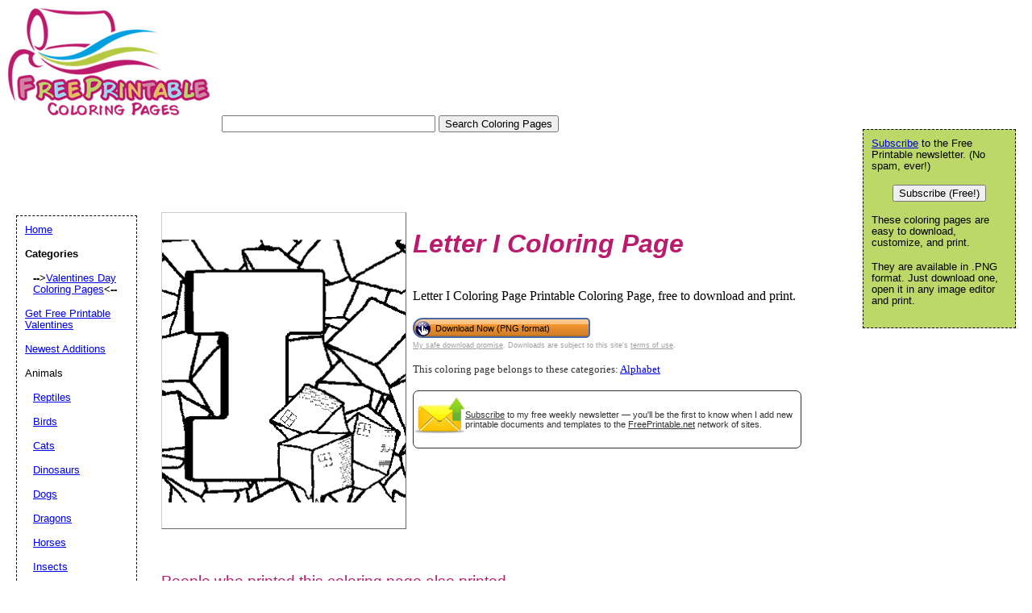

--- FILE ---
content_type: text/html; charset=UTF-8
request_url: https://www.freeprintablecoloringpages.net/showcover/Alphabet/Letter_I_Coloring_Page/
body_size: 12347
content:
<!DOCTYPE html PUBLIC "-//W3C//DTD HTML 4.01 Transitional//EN" "//www.w3.org/TR/html4/loose.dtd"><html><head><meta charset="UTF-8"/>
<script>var __ezHttpConsent={setByCat:function(src,tagType,attributes,category,force,customSetScriptFn=null){var setScript=function(){if(force||window.ezTcfConsent[category]){if(typeof customSetScriptFn==='function'){customSetScriptFn();}else{var scriptElement=document.createElement(tagType);scriptElement.src=src;attributes.forEach(function(attr){for(var key in attr){if(attr.hasOwnProperty(key)){scriptElement.setAttribute(key,attr[key]);}}});var firstScript=document.getElementsByTagName(tagType)[0];firstScript.parentNode.insertBefore(scriptElement,firstScript);}}};if(force||(window.ezTcfConsent&&window.ezTcfConsent.loaded)){setScript();}else if(typeof getEzConsentData==="function"){getEzConsentData().then(function(ezTcfConsent){if(ezTcfConsent&&ezTcfConsent.loaded){setScript();}else{console.error("cannot get ez consent data");force=true;setScript();}});}else{force=true;setScript();console.error("getEzConsentData is not a function");}},};</script>
<script>var ezTcfConsent=window.ezTcfConsent?window.ezTcfConsent:{loaded:false,store_info:false,develop_and_improve_services:false,measure_ad_performance:false,measure_content_performance:false,select_basic_ads:false,create_ad_profile:false,select_personalized_ads:false,create_content_profile:false,select_personalized_content:false,understand_audiences:false,use_limited_data_to_select_content:false,};function getEzConsentData(){return new Promise(function(resolve){document.addEventListener("ezConsentEvent",function(event){var ezTcfConsent=event.detail.ezTcfConsent;resolve(ezTcfConsent);});});}</script>
<script>if(typeof _setEzCookies!=='function'){function _setEzCookies(ezConsentData){var cookies=window.ezCookieQueue;for(var i=0;i<cookies.length;i++){var cookie=cookies[i];if(ezConsentData&&ezConsentData.loaded&&ezConsentData[cookie.tcfCategory]){document.cookie=cookie.name+"="+cookie.value;}}}}
window.ezCookieQueue=window.ezCookieQueue||[];if(typeof addEzCookies!=='function'){function addEzCookies(arr){window.ezCookieQueue=[...window.ezCookieQueue,...arr];}}
addEzCookies([{name:"ezoab_188396",value:"mod64-c; Path=/; Domain=freeprintablecoloringpages.net; Max-Age=7200",tcfCategory:"store_info",isEzoic:"true",},{name:"ezosuibasgeneris-1",value:"8f921b75-0b74-4f1b-6fcc-ae199e94ee1f; Path=/; Domain=freeprintablecoloringpages.net; Expires=Wed, 27 Jan 2027 07:22:14 UTC; Secure; SameSite=None",tcfCategory:"understand_audiences",isEzoic:"true",}]);if(window.ezTcfConsent&&window.ezTcfConsent.loaded){_setEzCookies(window.ezTcfConsent);}else if(typeof getEzConsentData==="function"){getEzConsentData().then(function(ezTcfConsent){if(ezTcfConsent&&ezTcfConsent.loaded){_setEzCookies(window.ezTcfConsent);}else{console.error("cannot get ez consent data");_setEzCookies(window.ezTcfConsent);}});}else{console.error("getEzConsentData is not a function");_setEzCookies(window.ezTcfConsent);}</script><script type="text/javascript" data-ezscrex='false' data-cfasync='false'>window._ezaq = Object.assign({"edge_cache_status":12,"edge_response_time":118,"url":"https://www.freeprintablecoloringpages.net/showcover/Alphabet/Letter_I_Coloring_Page/"}, typeof window._ezaq !== "undefined" ? window._ezaq : {});</script><script type="text/javascript" data-ezscrex='false' data-cfasync='false'>window._ezaq = Object.assign({"ab_test_id":"mod64-c"}, typeof window._ezaq !== "undefined" ? window._ezaq : {});window.__ez=window.__ez||{};window.__ez.tf={};</script><script type="text/javascript" data-ezscrex='false' data-cfasync='false'>window.ezDisableAds = true;</script>
<script data-ezscrex='false' data-cfasync='false' data-pagespeed-no-defer>var __ez=__ez||{};__ez.stms=Date.now();__ez.evt={};__ez.script={};__ez.ck=__ez.ck||{};__ez.template={};__ez.template.isOrig=true;__ez.queue=__ez.queue||function(){var e=0,i=0,t=[],n=!1,o=[],r=[],s=!0,a=function(e,i,n,o,r,s,a){var l=arguments.length>7&&void 0!==arguments[7]?arguments[7]:window,d=this;this.name=e,this.funcName=i,this.parameters=null===n?null:w(n)?n:[n],this.isBlock=o,this.blockedBy=r,this.deleteWhenComplete=s,this.isError=!1,this.isComplete=!1,this.isInitialized=!1,this.proceedIfError=a,this.fWindow=l,this.isTimeDelay=!1,this.process=function(){f("... func = "+e),d.isInitialized=!0,d.isComplete=!0,f("... func.apply: "+e);var i=d.funcName.split("."),n=null,o=this.fWindow||window;i.length>3||(n=3===i.length?o[i[0]][i[1]][i[2]]:2===i.length?o[i[0]][i[1]]:o[d.funcName]),null!=n&&n.apply(null,this.parameters),!0===d.deleteWhenComplete&&delete t[e],!0===d.isBlock&&(f("----- F'D: "+d.name),m())}},l=function(e,i,t,n,o,r,s){var a=arguments.length>7&&void 0!==arguments[7]?arguments[7]:window,l=this;this.name=e,this.path=i,this.async=o,this.defer=r,this.isBlock=t,this.blockedBy=n,this.isInitialized=!1,this.isError=!1,this.isComplete=!1,this.proceedIfError=s,this.fWindow=a,this.isTimeDelay=!1,this.isPath=function(e){return"/"===e[0]&&"/"!==e[1]},this.getSrc=function(e){return void 0!==window.__ezScriptHost&&this.isPath(e)&&"banger.js"!==this.name?window.__ezScriptHost+e:e},this.process=function(){l.isInitialized=!0,f("... file = "+e);var i=this.fWindow?this.fWindow.document:document,t=i.createElement("script");t.src=this.getSrc(this.path),!0===o?t.async=!0:!0===r&&(t.defer=!0),t.onerror=function(){var e={url:window.location.href,name:l.name,path:l.path,user_agent:window.navigator.userAgent};"undefined"!=typeof _ezaq&&(e.pageview_id=_ezaq.page_view_id);var i=encodeURIComponent(JSON.stringify(e)),t=new XMLHttpRequest;t.open("GET","//g.ezoic.net/ezqlog?d="+i,!0),t.send(),f("----- ERR'D: "+l.name),l.isError=!0,!0===l.isBlock&&m()},t.onreadystatechange=t.onload=function(){var e=t.readyState;f("----- F'D: "+l.name),e&&!/loaded|complete/.test(e)||(l.isComplete=!0,!0===l.isBlock&&m())},i.getElementsByTagName("head")[0].appendChild(t)}},d=function(e,i){this.name=e,this.path="",this.async=!1,this.defer=!1,this.isBlock=!1,this.blockedBy=[],this.isInitialized=!0,this.isError=!1,this.isComplete=i,this.proceedIfError=!1,this.isTimeDelay=!1,this.process=function(){}};function c(e,i,n,s,a,d,c,u,f){var m=new l(e,i,n,s,a,d,c,f);!0===u?o[e]=m:r[e]=m,t[e]=m,h(m)}function h(e){!0!==u(e)&&0!=s&&e.process()}function u(e){if(!0===e.isTimeDelay&&!1===n)return f(e.name+" blocked = TIME DELAY!"),!0;if(w(e.blockedBy))for(var i=0;i<e.blockedBy.length;i++){var o=e.blockedBy[i];if(!1===t.hasOwnProperty(o))return f(e.name+" blocked = "+o),!0;if(!0===e.proceedIfError&&!0===t[o].isError)return!1;if(!1===t[o].isComplete)return f(e.name+" blocked = "+o),!0}return!1}function f(e){var i=window.location.href,t=new RegExp("[?&]ezq=([^&#]*)","i").exec(i);"1"===(t?t[1]:null)&&console.debug(e)}function m(){++e>200||(f("let's go"),p(o),p(r))}function p(e){for(var i in e)if(!1!==e.hasOwnProperty(i)){var t=e[i];!0===t.isComplete||u(t)||!0===t.isInitialized||!0===t.isError?!0===t.isError?f(t.name+": error"):!0===t.isComplete?f(t.name+": complete already"):!0===t.isInitialized&&f(t.name+": initialized already"):t.process()}}function w(e){return"[object Array]"==Object.prototype.toString.call(e)}return window.addEventListener("load",(function(){setTimeout((function(){n=!0,f("TDELAY -----"),m()}),5e3)}),!1),{addFile:c,addFileOnce:function(e,i,n,o,r,s,a,l,d){t[e]||c(e,i,n,o,r,s,a,l,d)},addDelayFile:function(e,i){var n=new l(e,i,!1,[],!1,!1,!0);n.isTimeDelay=!0,f(e+" ...  FILE! TDELAY"),r[e]=n,t[e]=n,h(n)},addFunc:function(e,n,s,l,d,c,u,f,m,p){!0===c&&(e=e+"_"+i++);var w=new a(e,n,s,l,d,u,f,p);!0===m?o[e]=w:r[e]=w,t[e]=w,h(w)},addDelayFunc:function(e,i,n){var o=new a(e,i,n,!1,[],!0,!0);o.isTimeDelay=!0,f(e+" ...  FUNCTION! TDELAY"),r[e]=o,t[e]=o,h(o)},items:t,processAll:m,setallowLoad:function(e){s=e},markLoaded:function(e){if(e&&0!==e.length){if(e in t){var i=t[e];!0===i.isComplete?f(i.name+" "+e+": error loaded duplicate"):(i.isComplete=!0,i.isInitialized=!0)}else t[e]=new d(e,!0);f("markLoaded dummyfile: "+t[e].name)}},logWhatsBlocked:function(){for(var e in t)!1!==t.hasOwnProperty(e)&&u(t[e])}}}();__ez.evt.add=function(e,t,n){e.addEventListener?e.addEventListener(t,n,!1):e.attachEvent?e.attachEvent("on"+t,n):e["on"+t]=n()},__ez.evt.remove=function(e,t,n){e.removeEventListener?e.removeEventListener(t,n,!1):e.detachEvent?e.detachEvent("on"+t,n):delete e["on"+t]};__ez.script.add=function(e){var t=document.createElement("script");t.src=e,t.async=!0,t.type="text/javascript",document.getElementsByTagName("head")[0].appendChild(t)};__ez.dot=__ez.dot||{};__ez.queue.addFileOnce('/detroitchicago/boise.js', '/detroitchicago/boise.js?gcb=195-0&cb=5', true, [], true, false, true, false);__ez.queue.addFileOnce('/parsonsmaize/abilene.js', '/parsonsmaize/abilene.js?gcb=195-0&cb=e80eca0cdb', true, [], true, false, true, false);__ez.queue.addFileOnce('/parsonsmaize/mulvane.js', '/parsonsmaize/mulvane.js?gcb=195-0&cb=e75e48eec0', true, ['/parsonsmaize/abilene.js'], true, false, true, false);__ez.queue.addFileOnce('/detroitchicago/birmingham.js', '/detroitchicago/birmingham.js?gcb=195-0&cb=539c47377c', true, ['/parsonsmaize/abilene.js'], true, false, true, false);</script>
<script data-ezscrex="false" type="text/javascript" data-cfasync="false">window._ezaq = Object.assign({"ad_cache_level":0,"adpicker_placement_cnt":0,"ai_placeholder_cache_level":0,"ai_placeholder_placement_cnt":-1,"domain":"freeprintablecoloringpages.net","domain_id":188396,"ezcache_level":1,"ezcache_skip_code":0,"has_bad_image":0,"has_bad_words":0,"is_sitespeed":0,"lt_cache_level":0,"response_size":36028,"response_size_orig":30253,"response_time_orig":127,"template_id":5,"url":"https://www.freeprintablecoloringpages.net/showcover/Alphabet/Letter_I_Coloring_Page/","word_count":0,"worst_bad_word_level":0}, typeof window._ezaq !== "undefined" ? window._ezaq : {});__ez.queue.markLoaded('ezaqBaseReady');</script>
<script type='text/javascript' data-ezscrex='false' data-cfasync='false'>
window.ezAnalyticsStatic = true;

function analyticsAddScript(script) {
	var ezDynamic = document.createElement('script');
	ezDynamic.type = 'text/javascript';
	ezDynamic.innerHTML = script;
	document.head.appendChild(ezDynamic);
}
function getCookiesWithPrefix() {
    var allCookies = document.cookie.split(';');
    var cookiesWithPrefix = {};

    for (var i = 0; i < allCookies.length; i++) {
        var cookie = allCookies[i].trim();

        for (var j = 0; j < arguments.length; j++) {
            var prefix = arguments[j];
            if (cookie.indexOf(prefix) === 0) {
                var cookieParts = cookie.split('=');
                var cookieName = cookieParts[0];
                var cookieValue = cookieParts.slice(1).join('=');
                cookiesWithPrefix[cookieName] = decodeURIComponent(cookieValue);
                break; // Once matched, no need to check other prefixes
            }
        }
    }

    return cookiesWithPrefix;
}
function productAnalytics() {
	var d = {"pr":[6],"omd5":"8633922198ac087a937bf7a0efd15154","nar":"risk score"};
	d.u = _ezaq.url;
	d.p = _ezaq.page_view_id;
	d.v = _ezaq.visit_uuid;
	d.ab = _ezaq.ab_test_id;
	d.e = JSON.stringify(_ezaq);
	d.ref = document.referrer;
	d.c = getCookiesWithPrefix('active_template', 'ez', 'lp_');
	if(typeof ez_utmParams !== 'undefined') {
		d.utm = ez_utmParams;
	}

	var dataText = JSON.stringify(d);
	var xhr = new XMLHttpRequest();
	xhr.open('POST','/ezais/analytics?cb=1', true);
	xhr.onload = function () {
		if (xhr.status!=200) {
            return;
		}

        if(document.readyState !== 'loading') {
            analyticsAddScript(xhr.response);
            return;
        }

        var eventFunc = function() {
            if(document.readyState === 'loading') {
                return;
            }
            document.removeEventListener('readystatechange', eventFunc, false);
            analyticsAddScript(xhr.response);
        };

        document.addEventListener('readystatechange', eventFunc, false);
	};
	xhr.setRequestHeader('Content-Type','text/plain');
	xhr.send(dataText);
}
__ez.queue.addFunc("productAnalytics", "productAnalytics", null, true, ['ezaqBaseReady'], false, false, false, true);
</script><base href="https://www.freeprintablecoloringpages.net/showcover/Alphabet/Letter_I_Coloring_Page/"/>



	<link rel="canonical" href="https://www.FreePrintableColoringPages.net/showcover/Alphabet/Letter_I_Coloring_Page"/>

	<link rel="media:thumbnail" href="//www.FreePrintableColoringPages.net/thumbs/Alphabet/Letter_I_Coloring_Page.png"/>
<!--
<PageMap>
<DataObject type="document">
		<Attribute name="title">Letter I Coloring Page</Attribute>
    <Attribute name="pngimage">//www.freeprintable.net/png_icon.gif</Attribute>
    <Attribute name="description">Letter I Coloring Page Printable Coloring Page, free to download and print.</Attribute>
	</DataObject>
 <DataObject type="thumbnail">
    <Attribute name="src" value="//www.FreePrintableColoringPages.net/thumbs/Alphabet/Letter_I_Coloring_Page.png" />
    <Attribute name="height" value="194" />
    <Attribute name="width" value="150" />
 </DataObject>
</PageMap> 
 -->



	<title>Letter I Coloring Page</title>
	<meta name="resource-type" content="document"/>
	<meta name="description" content="Letter I Coloring Page Printable Coloring Page, free to download and print."/>
	<meta name="keywords" content="Letter I Coloring Page Free Printable coloring pages, printable coloring pages, free coloring pages, holiday coloring pages, .PNG"/>
<meta property="og:title" content="Letter I Coloring Page coloring page"/>
<meta property="og:type" content="product"/>
<meta property="og:url" content="//www.FreePrintableColoringPages.net/showcover/Alphabet/Letter_I_Coloring_Page"/>
<meta property="og:image" content="//www.FreePrintableColoringPages.net/samples/Alphabet/Letter_I_Coloring_Page.png"/>
<meta property="og:site_name" content="FreePrintableColoringPages.net"/>
<meta property="fb:admins" content="savetz"/>	
		<script data-ad-client="ca-pub-0754410284344153" async="" src="https://pagead2.googlesyndication.com/pagead/js/adsbygoogle.js"></script>
		<script>
  var googletag = googletag || {};
  googletag.cmd = googletag.cmd || [];
</script>
		
<script type="text/javascript">
googletag.cmd.push(function() {
googletag.defineSlot('/1005945/coloringpages-inside', [728, 90], 'div-gpt-ad-1345835815418-5').addService(googletag.pubads());
googletag.defineSlot('/1005945/coloringpages-inside-lowerleaderboard', [728, 90], 'div-gpt-ad-1348251230938-20').addService(googletag.pubads());
googletag.pubads().enableSingleRequest();
googletag.enableServices();
});
</script>
	<link rel="stylesheet" type="text/css" href="//www.FreePrintableColoringPages.net/style.css"/>
	<link rel="stylesheet" type="text/css" href="//www.FreePrintableColoringPages.net/logo_ad_style.css"/>


	<script language="JavaScript"><!--
	function win(fileName) {
		 myFloater = window.open('','myWindow','scrollbars=yes,status=no,width=500,height=300')
		 myFloater.location.href = fileName;
	}
	//--></script>
<script type='text/javascript'>
var ezoTemplate = 'orig_site';
var ezouid = '1';
var ezoFormfactor = '1';
</script><script data-ezscrex="false" type='text/javascript'>
var soc_app_id = '0';
var did = 188396;
var ezdomain = 'freeprintablecoloringpages.net';
var ezoicSearchable = 1;
</script></head>

<body>

	<div id="logo-header"><a href="//www.FreePrintableColoringPages.net/">
<img src="//www.freeprintablecoloringpages.net/Logo_250.gif" border="0" alt="Free Printable Coloring Pages" width="250" height="133"/>
	</a>

<form action="//www.FreePrintableColoringPages.net/search.php" id="cse-search-box">
  <div>
    <input type="text" name="q" size="31"/>
    <input type="submit" value="Search Coloring Pages"/>
  </div>
</form>
<div style="position: relative;  left:10px;">
<!-- Ezoic - top_of_page - top_of_page --><div id="ezoic-pub-ad-placeholder-101"><ins class="adsbygoogle" style="display:inline-block;width:728px;height:90px" data-ad-client="ca-pub-0754410284344153" data-ad-slot="1605820446"></ins>
	 <script>
(adsbygoogle = window.adsbygoogle || []).push({});
</script>
</div><!-- End Ezoic - top_of_page - top_of_page --></div>
</div>
	





	<div id="center">
			
	<div id="left-wrapper" style="display: table-cell;">
<div id="left">
<div class="samplecover"><img name="samplecoverimg" id="samplecoverimg" data-pin-description="Letter I Coloring Page Printable Coloring Page, free to download and print." src="//www.freeprintablecoloringpages.net/samples/Alphabet/Letter_I_Coloring_Page.png" width="300" height="388" alt="Letter I Coloring Page" border="0"/></div>			</div>
</div>
<div id="right-wrapper" style="display: table-cell;">
<div id="right">
		<h1><em>Letter I Coloring Page</em></h1>Letter I Coloring Page Printable Coloring Page, free to download and print.<br/><br/><form action="//www.freeprintablecoloringpages.net/click2.php" method="post"><input type="hidden" name="image_name" value="Letter_I_Coloring_Page"/><input type="hidden" name="category_name" value="Alphabet"/><button class="downloadbutton" type="submit" name="png" value="Download Now (PNG format)"><img src="//www.freeprintable.net/images/whitehandclick.png" width="20" height="20" border="0"/><span>Download Now (PNG format)</span></button></form><br style="line-height:4px;"/>
<div class="graytext"><a class="graytext" href="javascript:win(&#39;//www.freeprintable.net/safe_download.php&#39;)">My safe download promise</a>. Downloads are subject to this site&#39;s <a class="graytext" href="javascript:win(&#39;//www.freeprintable.net/terms.php?s=FreePrintableColoringPages.net&#39;)">terms of use</a>.</div><br/>

<div>
<div class="darkgraytext cathighlighttext">This coloring page belongs to these categories: <a href="//www.freeprintablecoloringpages.net/category/Alphabet">Alphabet</a></div>
</div>
<br/>

  <div name="newslettersignupdiv" id="newslettersignupdiv" style="display: table;">
  <a href="#" onclick="load_aweber_on_click(); allowAweberCookie(); return false;" style="text-decoration: none">
  <div style="vertical-align:middle; display: table-cell;">  
<img style="vertical-align: middle;" src="//www.freeprintable.net/images/email-icon2.png" border="0" width="64" height="64"/>
</div>
</a>
<span class="darkgraytext" style="display: table-cell;"><a href="#" onclick="load_aweber_on_click(); allowAweberCookie(); return false;">Subscribe</a> to my free weekly newsletter — you&#39;ll be the first to know when I add new printable documents and templates to the <a rel="nofollow" href="//www.freeprintable.net">FreePrintable.net</a> network of sites.</span>
</div>

  </div>
</div>
<br clear="all"/>
<script language="JavaScript">
var total_related=13;
</script>
<br/><p class="related_download_text">People who printed this coloring page also printed...</p>  <div style="display: table; margin-left: auto; margin-right: auto;">
<div id="leftscrollbutton" style="display: table-cell; vertical-align: middle;" onclick="scrollDivLeft(&#39;related-outer&#39;, this);"><div class="scrollbuttons"></div></div>

  <div id="related-outer"><div id="related-inner" style="width: 725px;"><div class="scroll_item" id="scroll_item_1"><a rel="nofollow" href="//www.FreePrintableColoringPages.net/showcover/Valentines_Day/Sweet_Heart_Candy_Hearts"><div class="scroll_image"><div class="scroll_imageimg"><img nopin="nopin" border="0" src="//www.FreePrintableColoringPages.net/thumbs/Valentines_Day/Sweet_Heart_Candy_Hearts.png" width="135" height="135"/></div></div><div class="scroll_text">Sweet Heart Candy Hearts</div></a></div><div class="scroll_item" id="scroll_item_2"><a rel="nofollow" href="//www.FreePrintableColoringPages.net/showcover/School/Science_Class_Test_Tubes_And_Stand"><div class="scroll_image"><div class="scroll_imageimg"><img nopin="nopin" border="0" src="//www.FreePrintableColoringPages.net/thumbs/School/Science_Class_Test_Tubes_And_Stand.png" width="124" height="175"/></div></div><div class="scroll_text">Science Class Test Tubes And Stand</div></a></div><div class="scroll_item" id="scroll_item_3"><a rel="nofollow" href="//www.AdultColoringPages.net/showcover/Maps/Florida"><div class="scroll_image"><div class="scroll_imageimg"><img nopin="nopin" border="0" src="//www.AdultColoringPages.net/thumbs/Maps/Florida.png" width="135" height="104"/></div></div><div class="scroll_text">Florida</div></a></div><div class="scroll_item" id="scroll_item_4"><a rel="nofollow" href="//www.AdultColoringPages.net/showcover/Flowers/Flower-04"><div class="scroll_image"><div class="scroll_imageimg"><img nopin="nopin" border="0" src="//www.AdultColoringPages.net/thumbs/Flowers/Flower-04.png" width="135" height="175"/></div></div><div class="scroll_text">Flower-04</div></a></div><div class="scroll_item" id="scroll_item_5"><a rel="nofollow" href="//www.freewordsearch.net/puzzle/Parts-of-the-Cell/"><div class="scroll_image"><div class="scroll_imageimg"><img nopin="nopin" border="0" src="//www.freewordsearch.net/images/logo-small.png" width="" height=""/></div></div><div class="scroll_text">Parts of the Cell</div></a></div></div></div>  <div id="rightscrollbutton" style="display: table-cell; vertical-align: middle;" onclick="scrollDivRight(&#39;related-outer&#39;, this);"><div class="scrollbuttons"></div></div>
  </div>
  
<br clear="all"/><br/>
 <div class="dpfad" style="width:300px;">
<div id="lower_inside_ad_div">
<!-- Ezoic - under_first_paragraph - under_first_paragraph --><div id="ezoic-pub-ad-placeholder-102"></div><!-- End Ezoic - under_first_paragraph - under_first_paragraph --></div>
</div>
<!-- EZOIC_REMOVE_BEGIN -->
<script>
var showing_lazy_ad=false;
function fp_lazy_load_ad(sticky_below_id)
{
	if (showing_lazy_ad!=true)
	{
		var footer_div=  document.getElementById('newfooter');
		if (footer_div==null)
		{
			var footer_div=  document.getElementById('footer');
			if (footer_div==null)
			{
				var footer_div=  document.getElementById(sticky_below_id);	
			}
		}
	var stop=footer_div.offsetTop;

		var scrollBottom = ((window.pageYOffset !== undefined) ? window.pageYOffset : (document.documentElement || document.body.parentNode || document.body).scrollTop)+window.innerHeight;


		if (scrollBottom >= stop-20) 
		{
			var dfpdiv = document.createElement('ins');
			dfpdiv.className = "adsbygoogle";
			

			
			if (window.innerWidth >=1366 || window.outerWidth >=1366) 
			{
				dfpdiv.setAttribute("style", "display:inline-block;width:970px;height:250px;");
				dfpdiv.setAttribute("data-ad-slot","3596390045");

			}
			else
			{
				dfpdiv.setAttribute("style", "display:block;");
				dfpdiv.setAttribute("data-ad-format","auto");
				dfpdiv.setAttribute("data-ad-slot","6549856447");
				
			}
			dfpdiv.setAttribute("data-ad-client","ca-pub-0754410284344153");

			document.getElementById(sticky_below_id).appendChild(dfpdiv);

		(adsbygoogle = window.adsbygoogle || []).push({});
		showing_lazy_ad=true;
			
		}
	}
}
window.addEventListener("load", function(){fp_lazy_load_ad("ezoic-pub-ad-placeholder-102");});
window.addEventListener('scroll', function(){fp_lazy_load_ad("ezoic-pub-ad-placeholder-102");});
</script>
	<!-- EZOIC_REMOVE_END -->
			
	
</div>
<br/>
<br/><p id="newfooter">Copyright © 2006-2026 by <a href="//www.savetzpublishing.com/">Savetz Publishing</a>, Inc.
<a rel="nofollow" href="//www.savetzpublishing.com/privacy_policy.php">Privacy Policy</a>.
<a rel="nofollow" href="//www.savetzpublishing.com/contact.php">Contact us</a>. 
</p>


<div id="navright">

<p><a href="#" onclick="load_aweber_on_click(); allowAweberCookie(); return false;">Subscribe</a> to the Free Printable newsletter. (No spam, ever!)

</p><center><button name="submit" value="Subscribe (Free!)" onclick="load_aweber_on_click(); allowAweberCookie(); return false;">Subscribe (Free!)</button></center>
<p></p>


<p>These coloring pages are easy to download, customize, and print.</p>
	<p>They are available in .PNG format. Just download one, open it in any image editor and print.</p>			
		</div>

		<div id="navleft">
			<p><a href="//www.FreePrintableColoringPages.net/">Home</a><br/>
			</p><p><b>Categories</b></p>

			<p>
			</p><p style="margin-left:10px"><b>--&gt;</b><a href="//www.FreePrintableColoringPages.net/category/Valentines_Day">Valentines Day Coloring Pages</a><b>&lt;--</b></p><p><a href="http://www.freeprintablevalentines.net">Get Free Printable Valentines</a></p><p><a href="//www.FreePrintableColoringPages.net/category/Newest_Additions">Newest Additions</a></p><p>Animals</p><p style="margin-left:10px"><a href="//www.FreePrintableColoringPages.net/category/Reptiles">Reptiles</a></p><p style="margin-left:10px"><a href="//www.FreePrintableColoringPages.net/category/Birds">Birds</a></p><p style="margin-left:10px"><a href="//www.FreePrintableColoringPages.net/category/Cats">Cats</a></p><p style="margin-left:10px"><a href="//www.FreePrintableColoringPages.net/category/Dinosaurs">Dinosaurs</a></p><p style="margin-left:10px"><a href="//www.FreePrintableColoringPages.net/category/Dogs">Dogs</a></p><p style="margin-left:10px"><a href="//www.FreePrintableColoringPages.net/category/Dragons">Dragons</a></p><p style="margin-left:10px"><a href="//www.FreePrintableColoringPages.net/category/Horses">Horses</a></p><p style="margin-left:10px"><a href="//www.FreePrintableColoringPages.net/category/Insects">Insects</a></p><p style="margin-left:10px"><a href="//www.FreePrintableColoringPages.net/category/Other_Animals">Other Animals</a></p><p><a href="//www.FreePrintableColoringPages.net/category/Abstract">Abstract</a></p><p><a href="//www.FreePrintableColoringPages.net/category/Bible_Stories">Bible Stories</a></p><p><a href="//www.FreePrintableColoringPages.net/category/Birthday">Birthday</a></p><p><a href="//www.FreePrintableColoringPages.net/category/Circus_And_Carnival">Circus And Carnival</a></p><p><a href="//www.FreePrintableColoringPages.net/category/Color_by_Number">Color by Number</a></p><p><a href="//www.FreePrintableColoringPages.net/category/Construction">Construction</a></p><p><a href="//www.FreePrintableColoringPages.net/category/Dance">Dance</a></p><p><a href="//www.FreePrintableColoringPages.net/category/Fairies">Fairies</a></p><p><a href="//www.FreePrintableColoringPages.net/category/Fantasy_And_Medieval">Fantasy And Medieval</a></p><p><a href="//www.FreePrintableColoringPages.net/category/Stone_Age">Stone Age</a></p><p><a href="//www.FreePrintableColoringPages.net/category/Fashion">Fashion</a></p><p><a href="//www.FreePrintableColoringPages.net/category/Food">Food</a></p><p><a href="//www.FreePrintableColoringPages.net/category/Gardening">Gardening</a></p><p><a href="//www.FreePrintableColoringPages.net/category/Hearts">Hearts</a></p><p><a href="//www.FreePrintableColoringPages.net/category/At_The_Doctor">At The Doctor</a></p><p><a href="//www.FreePrintableColoringPages.net/category/In_The_Kitchen">In The Kitchen</a></p><p><a href="//www.FreePrintableColoringPages.net/category/Office_And_Technology">Office And Technology</a></p><p><a href="//www.FreePrintableColoringPages.net/category/In_The_Ocean">In The Ocean</a></p><p><a href="//www.FreePrintableColoringPages.net/category/Landscapes">Landscapes</a></p><p><a href="//www.FreePrintableColoringPages.net/category/Household_And_Furniture">Household And Furniture</a></p><p>Letters and Numbers</p><p style="margin-left:10px"><a href="//www.FreePrintableColoringPages.net/category/Alphabet">Alphabet</a></p><p style="margin-left:10px"><a href="//www.FreePrintableColoringPages.net/category/Numbers">Numbers</a></p><p style="margin-left:10px"><a href="//www.FreePrintableColoringPages.net/category/Illuminated_Letters">Illuminated Letters</a></p><p style="margin-left:10px"><a href="//www.FreePrintableColoringPages.net/category/Illuminated_Numbers">Illuminated Numbers</a></p><p style="margin-left:10px"><a href="//www.FreePrintableColoringPages.net/category/A_is_for_Apple">A is for Apple</a></p><p><a href="//www.FreePrintableColoringPages.net/category/Magic">Magic</a></p><p><a href="//www.FreePrintableColoringPages.net/category/Military">Military</a></p><p><a href="//www.FreePrintableColoringPages.net/category/Music">Music</a></p><p><a href="//www.FreePrintableColoringPages.net/category/Old_West">Old West</a></p><p><a href="//www.FreePrintableColoringPages.net/category/On_The_Farm">On The Farm</a></p><p><a href="//www.FreePrintableColoringPages.net/category/Outdoor_Recreation">Outdoor Recreation</a></p><p>Outer Space</p><p style="margin-left:10px"><a href="//www.FreePrintableColoringPages.net/category/Planets">Planets</a></p><p style="margin-left:10px"><a href="//www.FreePrintableColoringPages.net/category/Space_Travel">Space Travel</a></p><p style="margin-left:10px"><a href="//www.FreePrintableColoringPages.net/category/Monster">Monster</a></p><p><a href="//www.FreePrintableColoringPages.net/category/People_And_Places">People And Places</a></p><p><a href="//www.FreePrintableColoringPages.net/category/Plants_And_Flowers">Plants And Flowers</a></p><p><a href="//www.FreePrintableColoringPages.net/category/Play_Time">Play Time</a></p><p><a href="//www.FreePrintableColoringPages.net/category/School">School</a></p><p><a href="//www.FreePrintableColoringPages.net/category/Science_Fiction">Science Fiction</a></p><p><a href="//www.FreePrintableColoringPages.net/category/Sports">Sports</a></p><p>Flags</p><p style="margin-left:10px"><a href="//www.FreePrintableColoringPages.net/category/State_Flags">State Flags</a></p><p style="margin-left:10px"><a href="//www.FreePrintableColoringPages.net/category/World_Flags">World Flags</a></p><p><a href="//www.FreePrintableColoringPages.net/category/Snow">Snow</a></p><p><a href="//www.FreePrintableColoringPages.net/category/Sky">Sky</a></p><p>Vehicles</p><p style="margin-left:10px"><a href="//www.FreePrintableColoringPages.net/category/Airplanes">Airplanes</a></p><p style="margin-left:10px"><a href="//www.FreePrintableColoringPages.net/category/Buses_And_Trains">Buses And Trains</a></p><p style="margin-left:10px"><a href="//www.FreePrintableColoringPages.net/category/Cars_And_Trucks">Cars And Trucks</a></p><p style="margin-left:10px"><a href="//www.FreePrintableColoringPages.net/category/Boats">Boats</a></p><p><a href="//www.FreePrintableColoringPages.net/category/Toys">Toys</a></p><p><a href="//www.FreePrintableColoringPages.net/category/US_History">US History</a></p><p><a href="//www.FreePrintableColoringPages.net/category/US_Maps">US Maps</a></p><p><a href="//www.FreePrintableColoringPages.net/category/Weather">Weather</a></p><p>Astrological Signs</p><p style="margin-left:10px"><a href="//www.FreePrintableColoringPages.net/category/Zodiac">Zodiac</a></p><p style="margin-left:10px"><a href="//www.FreePrintableColoringPages.net/category/Chinese_Zodiac">Chinese Zodiac</a></p><p><a href="//www.FreePrintableColoringPages.net/category/Find_The_Differences">Find The Differences</a></p><p><a href="//www.FreePrintableColoringPages.net/category/Animal_Drawings">Animal Drawings</a></p><p><a href="//www.FreePrintableColoringPages.net/category/Hidden_Objects">Hidden Objects</a></p><p><a href="//www.FreePrintableColoringPages.net/category/How_to_Draw">How to Draw</a></p><p>Holidays</p><p style="margin-left:10px"><a href="//www.FreePrintableColoringPages.net/category/Valentines_Day">Valentines Day</a></p><p style="margin-left:10px"><a href="//www.FreePrintableColoringPages.net/category/Saint_Patricks_Day">Saint Patricks Day</a></p><p style="margin-left:10px"><a href="//www.FreePrintableColoringPages.net/category/Easter">Easter</a></p><p style="margin-left:10px"><a href="//www.FreePrintableColoringPages.net/category/Mothers_Day">Mothers Day</a></p><p style="margin-left:10px"><a href="//www.FreePrintableColoringPages.net/category/Fathers_Day">Fathers Day</a></p><p style="margin-left:10px"><a href="//www.FreePrintableColoringPages.net/category/Independence_Day">Independence Day</a></p><p style="margin-left:10px"><a href="//www.FreePrintableColoringPages.net/category/Halloween">Halloween</a></p><p style="margin-left:10px"><a href="//www.FreePrintableColoringPages.net/category/Thanksgiving">Thanksgiving</a></p><p style="margin-left:10px"><a href="//www.FreePrintableColoringPages.net/category/Christmas">Christmas</a></p><p style="margin-left:10px"><a href="//www.FreePrintableColoringPages.net/category/Kwanzaa">Kwanzaa</a></p><p style="margin-left:10px"><a href="//www.FreePrintableColoringPages.net/category/New_Years_Day">New Years Day</a></p>			
			<p></p>
	<br/><br/><font size="-1">If you don&#39;t see a coloring page or category that you want, please take a moment to let us know what you are looking for. </font>
<br/>


   <style>
#sgt_blocking_layer {
  width: 5000px;
  height:5000px;
  top:0px;
  left:0px;
  position: absolute;
  background-color: #000000;
  -webkit-transition: all 3s ease;
  -moz-transition: all 3s ease;
  -ms-transition: all 3s ease;
  -o-transition: all 3s ease;
  transition: all 3s ease;
  opacity:0;
  -moz-opacity:0;
  -Webkit-opacity:0;
  z-index:-100;
  display: none;
}

#popupdiv{
  -webkit-transition: all 1s ease-in-out;
  -moz-transition: all 1s ease-in-out;
  -ms-transition: all 1s ease-in-out;
  -o-transition: all 1s ease-in-out;
  transition: all 1s ease-in-out;
    opacity:0;
  -moz-opacity:0;
  -Webkit-opacity:0;
    z-index:-100;
   position: fixed;

}

</style>

<script type="text/javascript">
var blockingdiv = document.createElement('div');
blockingdiv.id = 'sgt_blocking_layer';
this.document.body.appendChild(blockingdiv);

function convert(s)
{


    s = s.replace( /\u2018|\u2019|\u201A|\uFFFD/g, "'" );
    s = s.replace( /\u201c|\u201d|\u201e/g, '"' );
    s = s.replace( /\u02C6/g, '^' );
    s = s.replace( /\u2039/g, '<' );
    s = s.replace( /\u203A/g, '>' );
    s = s.replace( /\u2013/g, '-' );
    s = s.replace( /\u2014/g, '-' );
    s = s.replace( /\u2026/g, '...' );
    s = s.replace( /\u00A9/g, '(c)' );
    s = s.replace( /\u00AE/g, '(r)' );
    s = s.replace( /\u2122/g, 'TM' );
    s = s.replace( /\u00BC/g, '1/4' );
    s = s.replace( /\u00BD/g, '1/2' );
    s = s.replace( /\u00BE/g, '3/4' );
    s = s.replace(/[\u02DC|\u00A0]/g, " ");
return s;

}



function saveData(popupdivname) {
if (window.XMLHttpRequest)
  {
  fpuchttp=new XMLHttpRequest();
  }
else
  {
  fpuchttp=new ActiveXObject("Microsoft.filtercatxmlhttp");
  }
  
  var postparam='fpusuggestions='+encodeURIComponent(convert(document.getElementById("fpusuggestions").value))+'&fpusuggestemail='+encodeURIComponent(convert(document.getElementById("fpusuggestemail").value));
   fpuchttp.onreadystatechange = function() 
  {
  if (fpuchttp.readyState == 4 && fpuchttp.status == 200) 
  {

  if (fpuchttp.responseText!='')
  {
     document.getElementById('fpu_suggestion_form_div').style.display="none";
     document.getElementById('fpu_suggestion_postsubmit_div').style.display="inline";
     document.fpusuggestform.fpusuggestions.value='';     
  }
  
hide_f_popup(popupdivname);

    document.fpusuggestform.fpusuggest_submit.disabled=false;
  }

   };
  fpuchttp.open("POST",'//www.freeprintablecoloringpages.net/process_suggestions.php', true);
  fpuchttp.setRequestHeader("Content-type","application/x-www-form-urlencoded");

  fpuchttp.send(postparam);
  

  

};
function show_f_popup(popupdivname)
{

  sgt_blocking_layer=this.document.getElementById('sgt_blocking_layer');
  sgt_blocking_layer.style.display="block";
  sgt_blocking_layer.style.zIndex="59999";
  this.document.body.style.overflow="hidden";
  
  var x = sgt_blocking_layer.clientHeight;
  sgt_blocking_layer.style.opacity=0.75;
  sgt_blocking_layer.style.MozOpacity=0.75;
  sgt_blocking_layer.style.WebkitOpacity=0.75;

  this.document.getElementById('fpu_suggestion_form_div').style.display="inline";
  this.document.getElementById('fpu_suggestion_postsubmit_div').style.display="none";
  popupdiv=  this.document.getElementById(popupdivname);
  popupdiv.style.WebkitTransition="all 1s ease";
  popupdiv.style.MozTransition="all 1s ease";
  popupdiv.style.MsTransition="all 1s ease";
  popupdiv.style.OTransition="all 1s ease";
  popupdiv.style.transition="all 1s ease";
  

  popupdiv.style.zIndex='60000';

  popupdiv.style.opacity=1;
  popupdiv.style.MozOpacity=1;
  popupdiv.style.WebkitOpacity=1;
  this.document.getElementById('fpusuggestions').focus();
}

function q_hide_f_popup(popupdivname)
{
  sgt_blocking_layer=this.document.getElementById('sgt_blocking_layer');
  sgt_blocking_layer.style.zIndex="-100";
  this.document.body.style.overflow="visible";
  
  var x = sgt_blocking_layer.clientHeight;
  sgt_blocking_layer.style.opacity=0;
  sgt_blocking_layer.style.MozOpacity=0;
  sgt_blocking_layer.style.WebkitOpacity=0;

  var apopupdiv=  this.document.getElementById(popupdivname);
  apopupdiv.style.zIndex='-100';
  apopupdiv.style.opacity=0;
  apopupdiv.style.MozOpacity=0;
  apopupdiv.style.WebkitOpacity=0;
  apopupdiv.style.WebkitTransition="all 1s ease-in-out";
  apopupdiv.style.MozTransition="all 1s ease-in-out";
  apopupdiv.style.MsTransition="all 1s ease-in-out";
  apopupdiv.style.OTransition="all 1s ease-in-out";
  apopupdiv.style.transition="all 1s ease-in-out";
  sgt_blocking_layer.style.display= 'none';  
}
function hide_f_popup(popupdivname)
{
  sgt_blocking_layer=this.document.getElementById('sgt_blocking_layer');
  sgt_blocking_layer.style.zIndex="-100";
  this.document.body.style.overflow="visible";
  
  var x = sgt_blocking_layer.clientHeight;
  sgt_blocking_layer.style.opacity=0;
  sgt_blocking_layer.style.MozOpacity=0;
  sgt_blocking_layer.style.WebkitOpacity=0;

  var apopupdiv=  this.document.getElementById(popupdivname);
  apopupdiv.style.zIndex='-100';
  apopupdiv.style.opacity=0;
  apopupdiv.style.MozOpacity=0;
  apopupdiv.style.WebkitOpacity=0;
  apopupdiv.style.WebkitTransition="all 4s ease-in-out";
  apopupdiv.style.MozTransition="all 4s ease-in-out";
  apopupdiv.style.MsTransition="all 4s ease-in-out";
  apopupdiv.style.OTransition="all 4s ease-in-out";
  apopupdiv.style.transition="all 4s ease-in-out";
  sgt_blocking_layer.style.display= 'none';
}
function submit_suggestion(popupdivname)
{

      this.document.fpusuggestform.fpusuggest_submit.disabled=true;
      saveData(popupdivname);
    

return false;
}
</script>

       <button style="cursor:pointer;" type="button" onclick="javascript: show_f_popup(&#39;popupdiv&#39;);">Make a suggestion</button>
      <div id="popupdiv" style="border: 5px solid white;border-radius: 25px; top:20%; left:22%; background-color: #12DCF8; width: 355px; height: 335px;"><div id="fpu_suggestion_postsubmit_div" style="display: none">
<center>
<p>
Thank you for your suggestion.
</p>
</center>
</div>
<div id="fpu_suggestion_form_div">
<p style="font-family: verdana, arial, helvetica, sans-serif;
line-height: 1.1em;
margin: 0 0 16px 0;
font-size: 10pt; border-top-left-radius:20px; border-top-right-radius:20px; background-color: #B2DCF8; position: relative; padding:5px 5px 3px 5px;">We&#39;re always adding new printables, and would love to hear your suggestions. What are we missing?</p>
<div style="position: relative; margin:5px 5px 5px 5px; width: 90%; text-align: left;">

<form method="POST" id="fpusuggestform" name="fpusuggestform" style="border-width: 0px" accept-charset="UTF-8">

 <fieldset style="border-style: solid; border-color: #B2DCF8; width: 100%; padding-right:0px;">

 <legend><b>Email address:</b> (optional)</legend>
<input name="fpusuggestemail" id="fpusuggestemail" type="text" style="width: 310px;"/>

 </fieldset>


 <fieldset style="border-style: solid; border-color: #B2DCF8; width: 100%; padding-right:0px; margin-bottom: 10px;">

 <legend><b>Suggestion:</b></legend>

<textarea id="fpusuggestions" name="fpusuggestions" style="resize:none;" cols="36" rows="8"></textarea>

 </fieldset>
<center>
<p>
<button style="cursor:pointer; background-color:white; border-radius: 5px;" type="button" id="fpusuggest_submit" name="fpusuggest_submit" onclick="javascript: return submit_suggestion(&#39;popupdiv&#39;);">Submit Suggestion</button>  
<button style="cursor:pointer; background-color:white; border-radius: 5px;" type="button" onclick="javascript: q_hide_f_popup(&#39;popupdiv&#39;);">Close</button>
</p>
</center>
</form>
</div>
</div></div>  <script type="text/javascript">
var sugpopupele=this.document.getElementById('popupdiv'); 
this.document.body.appendChild(sugpopupele);

 </script>

  			</div>	
			
<script defer="" type="text/javascript" src="//analytics.aweber.com/js/awt_analytics.js?id=7.aL"></script>


<script type="text/javascript">
function addLoadEvent(func) {
  var oldonload = window.onload;
  if (typeof window.onload != 'function') {
    window.onload = func;
  } else {
    window.onload = function() {
      if (oldonload) {
        oldonload();
      }
      func();
    }
  }
}
function load_aweber_on_click()
{

	if (typeof(window.awf_Form_)!='undefined') 
	{ 
		window.awf_Form_.showForm();

	}
	else
	{
    var script = document.createElement("script");
    script.type = "text/javascript";
    script.src = "//forms.aweber.com/form/32/469265732.js"; 
    document.getElementsByTagName("head")[0].appendChild(script);

	}
return false;
	
}
function setCookie(c_name,value,exdays)
{
var exdate=new Date();
exdate.setDate(exdate.getDate() + exdays);
var c_value=escape(value) + ((exdays==null) ? "" : "; expires="+exdate.toUTCString())+';domain='+document.domain+';path=/';
document.cookie=c_name + "=" + c_value;
}
 setCookie("device_type", "notmobile", 63072000); 

function delete_cookie(key)
{
  // Delete a cookie by setting the date of expiry to yesterday
  date = new Date();
  date.setDate(date.getDate() -1);
  document.cookie = escape(key) + '=;expires=' + date+';domain='+document.domain+';path=/';
}

 addLoadEvent(get_start_time);
window.onbeforeunload = function()
{        

    checkAweberStatus();

  
}
var starttime;
function get_start_time()
{
var d = new Date();
starttime = d.getTime(); 

document.cookie='initial_HTTP_REFERER=;domain='+document.domain+';path=/';

}

function checkAweberStatus()
{
  var d = new Date();
  var currenttime = d.getTime(); 
  var elapsedtime=currenttime-this.starttime;


}

function getCookie(c_name)
{
var c_value = document.cookie;
var c_start = c_value.indexOf(" " + c_name + "=");
if (c_start == -1)
  {
  c_start = c_value.indexOf(c_name + "=");
  }
if (c_start == -1)
  {
  c_value = null;
  }
else
  {
  c_start = c_value.indexOf("=", c_start) + 1;
  var c_end = c_value.indexOf(";", c_start);
  if (c_end == -1)
  {
c_end = c_value.length;
}
c_value = unescape(c_value.substring(c_start,c_end));
}
return c_value;
}

function allowAweberCookie()
{
  setCookie('aweber_shown', '1',730);
 
}
</script>







	
   
	







<script data-cfasync="false">function _emitEzConsentEvent(){var customEvent=new CustomEvent("ezConsentEvent",{detail:{ezTcfConsent:window.ezTcfConsent},bubbles:true,cancelable:true,});document.dispatchEvent(customEvent);}
(function(window,document){function _setAllEzConsentTrue(){window.ezTcfConsent.loaded=true;window.ezTcfConsent.store_info=true;window.ezTcfConsent.develop_and_improve_services=true;window.ezTcfConsent.measure_ad_performance=true;window.ezTcfConsent.measure_content_performance=true;window.ezTcfConsent.select_basic_ads=true;window.ezTcfConsent.create_ad_profile=true;window.ezTcfConsent.select_personalized_ads=true;window.ezTcfConsent.create_content_profile=true;window.ezTcfConsent.select_personalized_content=true;window.ezTcfConsent.understand_audiences=true;window.ezTcfConsent.use_limited_data_to_select_content=true;window.ezTcfConsent.select_personalized_content=true;}
function _clearEzConsentCookie(){document.cookie="ezCMPCookieConsent=tcf2;Domain=.freeprintablecoloringpages.net;Path=/;expires=Thu, 01 Jan 1970 00:00:00 GMT";}
_clearEzConsentCookie();if(typeof window.__tcfapi!=="undefined"){window.ezgconsent=false;var amazonHasRun=false;function _ezAllowed(tcdata,purpose){return(tcdata.purpose.consents[purpose]||tcdata.purpose.legitimateInterests[purpose]);}
function _handleConsentDecision(tcdata){window.ezTcfConsent.loaded=true;if(!tcdata.vendor.consents["347"]&&!tcdata.vendor.legitimateInterests["347"]){window._emitEzConsentEvent();return;}
window.ezTcfConsent.store_info=_ezAllowed(tcdata,"1");window.ezTcfConsent.develop_and_improve_services=_ezAllowed(tcdata,"10");window.ezTcfConsent.measure_content_performance=_ezAllowed(tcdata,"8");window.ezTcfConsent.select_basic_ads=_ezAllowed(tcdata,"2");window.ezTcfConsent.create_ad_profile=_ezAllowed(tcdata,"3");window.ezTcfConsent.select_personalized_ads=_ezAllowed(tcdata,"4");window.ezTcfConsent.create_content_profile=_ezAllowed(tcdata,"5");window.ezTcfConsent.measure_ad_performance=_ezAllowed(tcdata,"7");window.ezTcfConsent.use_limited_data_to_select_content=_ezAllowed(tcdata,"11");window.ezTcfConsent.select_personalized_content=_ezAllowed(tcdata,"6");window.ezTcfConsent.understand_audiences=_ezAllowed(tcdata,"9");window._emitEzConsentEvent();}
function _handleGoogleConsentV2(tcdata){if(!tcdata||!tcdata.purpose||!tcdata.purpose.consents){return;}
var googConsentV2={};if(tcdata.purpose.consents[1]){googConsentV2.ad_storage='granted';googConsentV2.analytics_storage='granted';}
if(tcdata.purpose.consents[3]&&tcdata.purpose.consents[4]){googConsentV2.ad_personalization='granted';}
if(tcdata.purpose.consents[1]&&tcdata.purpose.consents[7]){googConsentV2.ad_user_data='granted';}
if(googConsentV2.analytics_storage=='denied'){gtag('set','url_passthrough',true);}
gtag('consent','update',googConsentV2);}
__tcfapi("addEventListener",2,function(tcdata,success){if(!success||!tcdata){window._emitEzConsentEvent();return;}
if(!tcdata.gdprApplies){_setAllEzConsentTrue();window._emitEzConsentEvent();return;}
if(tcdata.eventStatus==="useractioncomplete"||tcdata.eventStatus==="tcloaded"){if(typeof gtag!='undefined'){_handleGoogleConsentV2(tcdata);}
_handleConsentDecision(tcdata);if(tcdata.purpose.consents["1"]===true&&tcdata.vendor.consents["755"]!==false){window.ezgconsent=true;(adsbygoogle=window.adsbygoogle||[]).pauseAdRequests=0;}
if(window.__ezconsent){__ezconsent.setEzoicConsentSettings(ezConsentCategories);}
__tcfapi("removeEventListener",2,function(success){return null;},tcdata.listenerId);if(!(tcdata.purpose.consents["1"]===true&&_ezAllowed(tcdata,"2")&&_ezAllowed(tcdata,"3")&&_ezAllowed(tcdata,"4"))){if(typeof __ez=="object"&&typeof __ez.bit=="object"&&typeof window["_ezaq"]=="object"&&typeof window["_ezaq"]["page_view_id"]=="string"){__ez.bit.Add(window["_ezaq"]["page_view_id"],[new __ezDotData("non_personalized_ads",true),]);}}}});}else{_setAllEzConsentTrue();window._emitEzConsentEvent();}})(window,document);</script><script defer src="https://static.cloudflareinsights.com/beacon.min.js/vcd15cbe7772f49c399c6a5babf22c1241717689176015" integrity="sha512-ZpsOmlRQV6y907TI0dKBHq9Md29nnaEIPlkf84rnaERnq6zvWvPUqr2ft8M1aS28oN72PdrCzSjY4U6VaAw1EQ==" data-cf-beacon='{"version":"2024.11.0","token":"ee800091ad2a45b1861152798544d8fd","r":1,"server_timing":{"name":{"cfCacheStatus":true,"cfEdge":true,"cfExtPri":true,"cfL4":true,"cfOrigin":true,"cfSpeedBrain":true},"location_startswith":null}}' crossorigin="anonymous"></script>
</body></html>

--- FILE ---
content_type: text/html; charset=utf-8
request_url: https://www.google.com/recaptcha/api2/aframe
body_size: 267
content:
<!DOCTYPE HTML><html><head><meta http-equiv="content-type" content="text/html; charset=UTF-8"></head><body><script nonce="sOIA9J-axo2ZOUuZ2giTCQ">/** Anti-fraud and anti-abuse applications only. See google.com/recaptcha */ try{var clients={'sodar':'https://pagead2.googlesyndication.com/pagead/sodar?'};window.addEventListener("message",function(a){try{if(a.source===window.parent){var b=JSON.parse(a.data);var c=clients[b['id']];if(c){var d=document.createElement('img');d.src=c+b['params']+'&rc='+(localStorage.getItem("rc::a")?sessionStorage.getItem("rc::b"):"");window.document.body.appendChild(d);sessionStorage.setItem("rc::e",parseInt(sessionStorage.getItem("rc::e")||0)+1);localStorage.setItem("rc::h",'1769498536357');}}}catch(b){}});window.parent.postMessage("_grecaptcha_ready", "*");}catch(b){}</script></body></html>